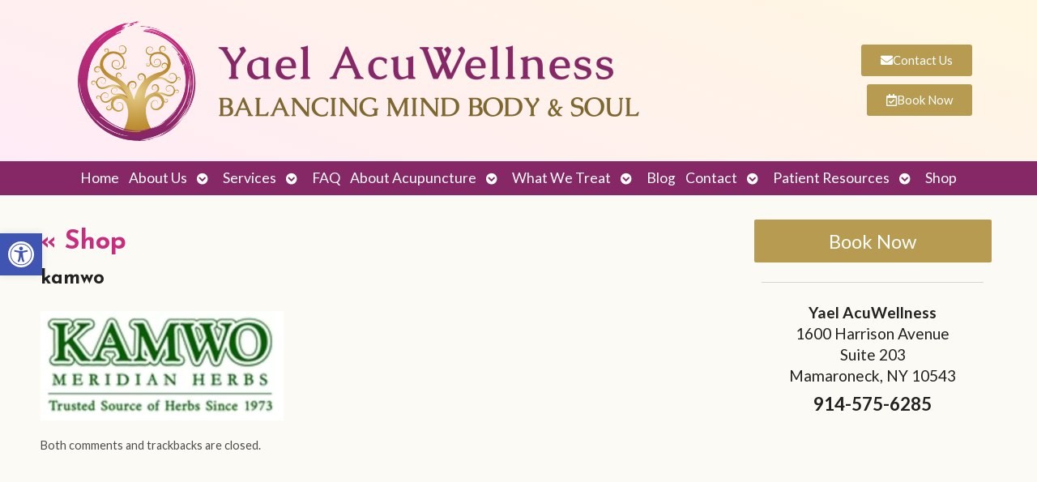

--- FILE ---
content_type: text/css
request_url: https://yaelacuwellness.com/wp-content/themes/AcuPerfectWebsitesv2/adminmenu.css?ver=7.7.6
body_size: 256
content:
/* CSS Document */

/* Only when Simple Dashboard is active */

/* Hide Menu Items */

#wp-admin-bar-wp-logo, #toplevel_page_wptouch-pro-admin-admin-panel, #accordion-section-static_front_page, #accordion-section-nav, #customize-control-blogname, #customize-control-blogdescription, #customize-control-display_header_text, #wp-admin-bar-aye-menu, #wp-admin-bar-comments, #wp-admin-bar-wpseo-menu, #wp-admin-bar-themes, #wp-admin-bar-new-media, #wp-admin-bar-new-link, #wp-admin-bar-new-user, #wp-admin-bar-new-nivoslider, #wp-admin-bar-updates, #toplevel_page_general-options, #toplevel_page_mappress, #toplevel_page_q2w3-inc-manager, #toplevel_page_bwp_minify_general, #toplevel_page_zencache, #menu-posts-elementor_library, #toplevel_page_wapt_generate-wbcr_apt, .notice, #dashboard-widgets .postbox-header {
	display: none !important;
}
/* Hide Edit Page Meta Boxes */
#wpseo_meta.postbox, .yoast-seo-score {
	display: none;
}
/* Hide columns on post and page lists */
.column-wpseo-score-readability, .column-wpseo-title, .column-wpseo-score, .column-wpseo-metadesc, .column-wpseo-focuskw, select[name="seo_filter"], label[for="wpseo-score-hide"], label[for="wpseo-title-hide"], label[for="wpseo-metadesc-hide"], label[for="wpseo-focuskw-hide"] {
	display: none;
}


--- FILE ---
content_type: text/css
request_url: https://yaelacuwellness.com/wp-content/uploads/elementor/css/post-3622.css?ver=1767724575
body_size: 491
content:
.elementor-3622 .elementor-element.elementor-element-4aefa32f > .elementor-container > .elementor-column > .elementor-widget-wrap{align-content:center;align-items:center;}.elementor-3622 .elementor-element.elementor-element-4aefa32f:not(.elementor-motion-effects-element-type-background), .elementor-3622 .elementor-element.elementor-element-4aefa32f > .elementor-motion-effects-container > .elementor-motion-effects-layer{background-color:transparent;background-image:linear-gradient(200deg, #FFF7E1 0%, #FFEBF6 100%);}.elementor-3622 .elementor-element.elementor-element-4aefa32f{transition:background 0.3s, border 0.3s, border-radius 0.3s, box-shadow 0.3s;}.elementor-3622 .elementor-element.elementor-element-4aefa32f > .elementor-background-overlay{transition:background 0.3s, border-radius 0.3s, opacity 0.3s;}.elementor-3622 .elementor-element.elementor-element-6a99e83 > .elementor-container > .elementor-column > .elementor-widget-wrap{align-content:center;align-items:center;}.elementor-3622 .elementor-element.elementor-element-7c620f48 img{width:200px;max-width:100%;}.elementor-3622 .elementor-element.elementor-element-c2041c9 > .elementor-widget-wrap > .elementor-widget:not(.elementor-widget__width-auto):not(.elementor-widget__width-initial):not(:last-child):not(.elementor-absolute){margin-bottom:10px;}.elementor-3622 .elementor-element.elementor-element-d338cf8 .elementor-heading-title{font-family:"Caudex", Sans-serif;font-size:56px;letter-spacing:3px;-webkit-text-stroke-width:1px;stroke-width:1px;-webkit-text-stroke-color:#FFFFFF2E;stroke:#FFFFFF2E;color:var( --e-global-color-7ed9737 );}.elementor-3622 .elementor-element.elementor-element-b82298c .elementor-heading-title{font-family:"Caudex", Sans-serif;font-size:32px;text-transform:uppercase;color:#7E682F;}.elementor-3622 .elementor-element.elementor-element-6c8fae72 > .elementor-widget-wrap > .elementor-widget:not(.elementor-widget__width-auto):not(.elementor-widget__width-initial):not(:last-child):not(.elementor-absolute){margin-bottom:10px;}.elementor-3622 .elementor-element.elementor-element-f48daf5 .elementor-button-content-wrapper{flex-direction:row;}.elementor-3622 .elementor-element.elementor-element-f48daf5 .elementor-button .elementor-button-content-wrapper{gap:12px;}.elementor-3622 .elementor-element.elementor-element-519ff21 .elementor-button-content-wrapper{flex-direction:row;}.elementor-3622 .elementor-element.elementor-element-519ff21 .elementor-button .elementor-button-content-wrapper{gap:12px;}@media(max-width:1024px){.elementor-3622 .elementor-element.elementor-element-d338cf8 .elementor-heading-title{font-size:40px;}.elementor-3622 .elementor-element.elementor-element-b82298c .elementor-heading-title{font-size:22px;}}@media(min-width:768px){.elementor-3622 .elementor-element.elementor-element-23bd0196{width:77.892%;}.elementor-3622 .elementor-element.elementor-element-1369e8d{width:20.621%;}.elementor-3622 .elementor-element.elementor-element-c2041c9{width:79.379%;}.elementor-3622 .elementor-element.elementor-element-6c8fae72{width:22.108%;}}@media(max-width:1024px) and (min-width:768px){.elementor-3622 .elementor-element.elementor-element-1369e8d{width:30%;}.elementor-3622 .elementor-element.elementor-element-c2041c9{width:70%;}}@media(max-width:767px){.elementor-3622 .elementor-element.elementor-element-7c620f48 img{width:150px;}.elementor-3622 .elementor-element.elementor-element-d338cf8{text-align:center;}.elementor-3622 .elementor-element.elementor-element-d338cf8 .elementor-heading-title{font-size:29px;}.elementor-3622 .elementor-element.elementor-element-b82298c{text-align:center;}.elementor-3622 .elementor-element.elementor-element-b82298c .elementor-heading-title{font-size:18px;}}

--- FILE ---
content_type: text/css
request_url: https://yaelacuwellness.com/wp-content/uploads/elementor/css/post-2983.css?ver=1767724575
body_size: 327
content:
.elementor-kit-2983{--e-global-color-primary:#6EC1E4;--e-global-color-secondary:#54595F;--e-global-color-text:#7A7A7A;--e-global-color-accent:#61CE70;--e-global-color-32b8eb4d:#4054B2;--e-global-color-3eb39747:#23A455;--e-global-color-2f2c6f8a:#000;--e-global-color-41109430:#FFF;--e-global-color-38ba3e53:#7E9F36;--e-global-color-8632f53:#C92B7F;--e-global-color-4645e7b:#E0C47B;--e-global-color-7ed9737:#862766;--e-global-color-b642700:#B79B51;--e-global-color-1088a78:#725C23;--e-global-typography-primary-font-family:"Roboto";--e-global-typography-primary-font-weight:600;--e-global-typography-secondary-font-family:"Roboto Slab";--e-global-typography-secondary-font-weight:400;--e-global-typography-text-font-family:"Roboto";--e-global-typography-text-font-weight:400;--e-global-typography-accent-font-family:"Roboto";--e-global-typography-accent-font-weight:500;}.elementor-kit-2983 button,.elementor-kit-2983 input[type="button"],.elementor-kit-2983 input[type="submit"],.elementor-kit-2983 .elementor-button{background-color:var( --e-global-color-b642700 );color:#FFFFFF;}.elementor-kit-2983 button:hover,.elementor-kit-2983 button:focus,.elementor-kit-2983 input[type="button"]:hover,.elementor-kit-2983 input[type="button"]:focus,.elementor-kit-2983 input[type="submit"]:hover,.elementor-kit-2983 input[type="submit"]:focus,.elementor-kit-2983 .elementor-button:hover,.elementor-kit-2983 .elementor-button:focus{background-color:var( --e-global-color-4645e7b );}.elementor-section.elementor-section-boxed > .elementor-container{max-width:1140px;}.e-con{--container-max-width:1140px;}.elementor-widget:not(:last-child){margin-block-end:20px;}.elementor-element{--widgets-spacing:20px 20px;--widgets-spacing-row:20px;--widgets-spacing-column:20px;}{}h1.entry-title{display:var(--page-title-display);}@media(max-width:1024px){.elementor-section.elementor-section-boxed > .elementor-container{max-width:1024px;}.e-con{--container-max-width:1024px;}}@media(max-width:767px){.elementor-section.elementor-section-boxed > .elementor-container{max-width:767px;}.e-con{--container-max-width:767px;}}